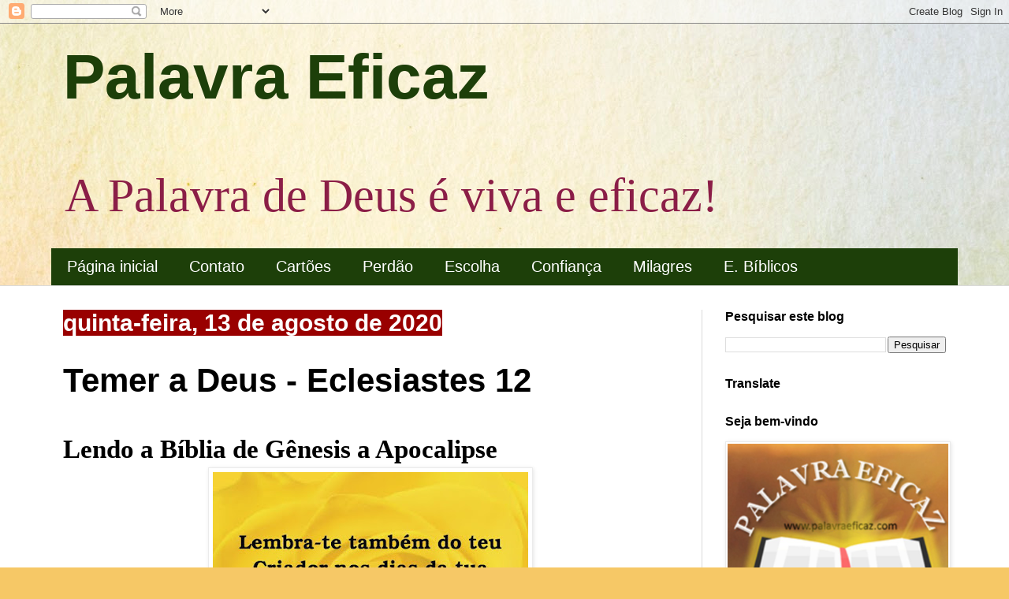

--- FILE ---
content_type: text/html; charset=UTF-8
request_url: https://www.palavraeficaz.com/2020/08/temer-deus-eclesiastes-12.html
body_size: 14958
content:
<!DOCTYPE html>
<html class='v2' dir='ltr' lang='pt-BR'>
<head>
<link href='https://www.blogger.com/static/v1/widgets/335934321-css_bundle_v2.css' rel='stylesheet' type='text/css'/>
<meta content='width=1100' name='viewport'/>
<meta content='text/html; charset=UTF-8' http-equiv='Content-Type'/>
<meta content='blogger' name='generator'/>
<link href='https://www.palavraeficaz.com/favicon.ico' rel='icon' type='image/x-icon'/>
<link href='https://www.palavraeficaz.com/2020/08/temer-deus-eclesiastes-12.html' rel='canonical'/>
<link rel="alternate" type="application/atom+xml" title=" Palavra Eficaz  - Atom" href="https://www.palavraeficaz.com/feeds/posts/default" />
<link rel="alternate" type="application/rss+xml" title=" Palavra Eficaz  - RSS" href="https://www.palavraeficaz.com/feeds/posts/default?alt=rss" />
<link rel="service.post" type="application/atom+xml" title=" Palavra Eficaz  - Atom" href="https://www.blogger.com/feeds/4891767003753930520/posts/default" />

<link rel="alternate" type="application/atom+xml" title=" Palavra Eficaz  - Atom" href="https://www.palavraeficaz.com/feeds/1737002751648603891/comments/default" />
<!--Can't find substitution for tag [blog.ieCssRetrofitLinks]-->
<link href='https://blogger.googleusercontent.com/img/b/R29vZ2xl/AVvXsEhK6-z5CF2t_Qdc1sJqKlEw1xn_KVxS49WqWShNEDhCRNDw7jt9yYHFtcpzY4_y1nIwaqTzSETODQtC0BwspSP2Giw_CEtFQx3NbaekeHWUb1oU_JdwdVL8m5_N4BeRss7qvE9nXGQDgWdC/s400/IMG_20200808_122509_081.jpg' rel='image_src'/>
<meta content='https://www.palavraeficaz.com/2020/08/temer-deus-eclesiastes-12.html' property='og:url'/>
<meta content='Temer a Deus - Eclesiastes 12' property='og:title'/>
<meta content='A Palavra de Deus é viva e eficaz! Aqui você encontra mensagens edificantes, meditações diárias da Palavra de Deus. Compartilhe!' property='og:description'/>
<meta content='https://blogger.googleusercontent.com/img/b/R29vZ2xl/AVvXsEhK6-z5CF2t_Qdc1sJqKlEw1xn_KVxS49WqWShNEDhCRNDw7jt9yYHFtcpzY4_y1nIwaqTzSETODQtC0BwspSP2Giw_CEtFQx3NbaekeHWUb1oU_JdwdVL8m5_N4BeRss7qvE9nXGQDgWdC/w1200-h630-p-k-no-nu/IMG_20200808_122509_081.jpg' property='og:image'/>
<title> Palavra Eficaz : Temer a Deus - Eclesiastes 12</title>
<style id='page-skin-1' type='text/css'><!--
/*
-----------------------------------------------
Blogger Template Style
Name:     Simple
Designer: Blogger
URL:      www.blogger.com
----------------------------------------------- */
/* Content
----------------------------------------------- */
body {
font: normal normal 30px Georgia, Utopia, 'Palatino Linotype', Palatino, serif;
color: #000000;
background: #F6C866 url(//themes.googleusercontent.com/image?id=0BwVBOzw_-hbMZTMyNTdkZjMtZTI3NS00ZWVjLTk1MTQtMzQ4NmEyMmRlYTE3) no-repeat fixed top center /* Credit: nicodemos (http://www.istockphoto.com/portfolio/nicodemos?platform=blogger) */;
padding: 0 0 0 0;
background-attachment: scroll;
}
html body .content-outer {
min-width: 0;
max-width: 100%;
width: 100%;
}
h2 {
font-size: 22px;
}
a:link {
text-decoration:none;
color: #1e440a;
}
a:visited {
text-decoration:none;
color: #759b74;
}
a:hover {
text-decoration:underline;
color: #38761d;
}
.body-fauxcolumn-outer .fauxcolumn-inner {
background: transparent none repeat scroll top left;
_background-image: none;
}
.body-fauxcolumn-outer .cap-top {
position: absolute;
z-index: 1;
height: 400px;
width: 100%;
}
.body-fauxcolumn-outer .cap-top .cap-left {
width: 100%;
background: transparent none repeat-x scroll top left;
_background-image: none;
}
.content-outer {
-moz-box-shadow: 0 0 0 rgba(0, 0, 0, .15);
-webkit-box-shadow: 0 0 0 rgba(0, 0, 0, .15);
-goog-ms-box-shadow: 0 0 0 #333333;
box-shadow: 0 0 0 rgba(0, 0, 0, .15);
margin-bottom: 1px;
}
.content-inner {
padding: 0 0;
}
.main-outer, .footer-outer {
background-color: #ffffff;
}
/* Header
----------------------------------------------- */
.header-outer {
background: rgba(0, 0, 0, 0) none repeat-x scroll 0 -400px;
_background-image: none;
}
.Header h1 {
font: normal bold 80px Impact, sans-serif;
color: #1d3f09;
text-shadow: 0 0 0 rgba(0, 0, 0, .2);
}
.Header h1 a {
color: #1d3f09;
}
.Header .description {
font-size: 200%;
color: #8b1e47;
}
.header-inner .Header .titlewrapper {
padding: 22px 30px;
}
.header-inner .Header .descriptionwrapper {
padding: 0 30px;
}
/* Tabs
----------------------------------------------- */
.tabs-inner .section:first-child {
border-top: 0 solid #dadada;
}
.tabs-inner .section:first-child ul {
margin-top: -0;
border-top: 0 solid #dadada;
border-left: 0 solid #dadada;
border-right: 0 solid #dadada;
}
.tabs-inner .widget ul {
background: #1d3f09 none repeat-x scroll 0 -800px;
_background-image: none;
border-bottom: 0 solid #dadada;
margin-top: 0;
margin-left: -0;
margin-right: -0;
}
.tabs-inner .widget li a {
display: inline-block;
padding: .6em 1em;
font: normal normal 20px Arial, Tahoma, Helvetica, FreeSans, sans-serif;
color: #ffffff;
border-left: 0 solid #ffffff;
border-right: 0 solid #dadada;
}
.tabs-inner .widget li:first-child a {
border-left: none;
}
.tabs-inner .widget li.selected a, .tabs-inner .widget li a:hover {
color: #000000;
background-color: #e9f2e4;
text-decoration: none;
}
/* Columns
----------------------------------------------- */
.main-outer {
border-top: 1px solid #dadada;
}
.fauxcolumn-left-outer .fauxcolumn-inner {
border-right: 1px solid #dadada;
}
.fauxcolumn-right-outer .fauxcolumn-inner {
border-left: 1px solid #dadada;
}
/* Headings
----------------------------------------------- */
div.widget > h2,
div.widget h2.title {
margin: 0 0 1em 0;
font: normal bold 16px Arial, Tahoma, Helvetica, FreeSans, sans-serif;
color: #000000;
}
/* Widgets
----------------------------------------------- */
.widget .zippy {
color: #80be53;
text-shadow: 2px 2px 1px rgba(0, 0, 0, .1);
}
.widget .popular-posts ul {
list-style: none;
}
/* Posts
----------------------------------------------- */
h2.date-header {
font: normal bold 30px Arial, Tahoma, Helvetica, FreeSans, sans-serif;
}
.date-header span {
background-color: #990000;
color: #ffffff;
padding: inherit;
letter-spacing: inherit;
margin: inherit;
}
.main-inner {
padding-top: 30px;
padding-bottom: 30px;
}
.main-inner .column-center-inner {
padding: 0 15px;
}
.main-inner .column-center-inner .section {
margin: 0 15px;
}
.post {
margin: 0 0 25px 0;
}
h3.post-title, .comments h4 {
font: normal bold 42px Impact, sans-serif;
margin: .75em 0 0;
}
.post-body {
font-size: 110%;
line-height: 1.4;
position: relative;
}
.post-body img, .post-body .tr-caption-container, .Profile img, .Image img,
.BlogList .item-thumbnail img {
padding: 2px;
background: #ffffff;
border: 1px solid #ebebeb;
-moz-box-shadow: 1px 1px 5px rgba(0, 0, 0, .1);
-webkit-box-shadow: 1px 1px 5px rgba(0, 0, 0, .1);
box-shadow: 1px 1px 5px rgba(0, 0, 0, .1);
}
.post-body img, .post-body .tr-caption-container {
padding: 5px;
}
.post-body .tr-caption-container {
color: #8b0034;
}
.post-body .tr-caption-container img {
padding: 0;
background: transparent;
border: none;
-moz-box-shadow: 0 0 0 rgba(0, 0, 0, .1);
-webkit-box-shadow: 0 0 0 rgba(0, 0, 0, .1);
box-shadow: 0 0 0 rgba(0, 0, 0, .1);
}
.post-header {
margin: 0 0 1.5em;
line-height: 1.6;
font-size: 90%;
}
.post-footer {
margin: 20px -2px 0;
padding: 5px 10px;
color: #585858;
background-color: #f6f6f6;
border-bottom: 1px solid #ebebeb;
line-height: 1.6;
font-size: 90%;
}
#comments .comment-author {
padding-top: 1.5em;
border-top: 1px solid #dadada;
background-position: 0 1.5em;
}
#comments .comment-author:first-child {
padding-top: 0;
border-top: none;
}
.avatar-image-container {
margin: .2em 0 0;
}
#comments .avatar-image-container img {
border: 1px solid #ebebeb;
}
/* Comments
----------------------------------------------- */
.comments .comments-content .icon.blog-author {
background-repeat: no-repeat;
background-image: url([data-uri]);
}
.comments .comments-content .loadmore a {
border-top: 1px solid #80be53;
border-bottom: 1px solid #80be53;
}
.comments .comment-thread.inline-thread {
background-color: #f6f6f6;
}
.comments .continue {
border-top: 2px solid #80be53;
}
/* Accents
---------------------------------------------- */
.section-columns td.columns-cell {
border-left: 1px solid #dadada;
}
.blog-pager {
background: transparent none no-repeat scroll top center;
}
.blog-pager-older-link, .home-link,
.blog-pager-newer-link {
background-color: #ffffff;
padding: 5px;
}
.footer-outer {
border-top: 0 dashed #bbbbbb;
}
/* Mobile
----------------------------------------------- */
body.mobile  {
background-size: auto;
}
.mobile .body-fauxcolumn-outer {
background: transparent none repeat scroll top left;
}
.mobile .body-fauxcolumn-outer .cap-top {
background-size: 100% auto;
}
.mobile .content-outer {
-webkit-box-shadow: 0 0 3px rgba(0, 0, 0, .15);
box-shadow: 0 0 3px rgba(0, 0, 0, .15);
}
.mobile .tabs-inner .widget ul {
margin-left: 0;
margin-right: 0;
}
.mobile .post {
margin: 0;
}
.mobile .main-inner .column-center-inner .section {
margin: 0;
}
.mobile .date-header span {
padding: 0.1em 10px;
margin: 0 -10px;
}
.mobile h3.post-title {
margin: 0;
}
.mobile .blog-pager {
background: transparent none no-repeat scroll top center;
}
.mobile .footer-outer {
border-top: none;
}
.mobile .main-inner, .mobile .footer-inner {
background-color: #ffffff;
}
.mobile-index-contents {
color: #000000;
}
.mobile-link-button {
background-color: #1e440a;
}
.mobile-link-button a:link, .mobile-link-button a:visited {
color: #ffffff;
}
.mobile .tabs-inner .section:first-child {
border-top: none;
}
.mobile .tabs-inner .PageList .widget-content {
background-color: #e9f2e4;
color: #000000;
border-top: 0 solid #dadada;
border-bottom: 0 solid #dadada;
}
.mobile .tabs-inner .PageList .widget-content .pagelist-arrow {
border-left: 1px solid #dadada;
}

--></style>
<style id='template-skin-1' type='text/css'><!--
body {
min-width: 1180px;
}
.content-outer, .content-fauxcolumn-outer, .region-inner {
min-width: 1180px;
max-width: 1180px;
_width: 1180px;
}
.main-inner .columns {
padding-left: 0;
padding-right: 340px;
}
.main-inner .fauxcolumn-center-outer {
left: 0;
right: 340px;
/* IE6 does not respect left and right together */
_width: expression(this.parentNode.offsetWidth -
parseInt("0") -
parseInt("340px") + 'px');
}
.main-inner .fauxcolumn-left-outer {
width: 0;
}
.main-inner .fauxcolumn-right-outer {
width: 340px;
}
.main-inner .column-left-outer {
width: 0;
right: 100%;
margin-left: -0;
}
.main-inner .column-right-outer {
width: 340px;
margin-right: -340px;
}
#layout {
min-width: 0;
}
#layout .content-outer {
min-width: 0;
width: 800px;
}
#layout .region-inner {
min-width: 0;
width: auto;
}
body#layout div.add_widget {
padding: 8px;
}
body#layout div.add_widget a {
margin-left: 32px;
}
--></style>
<style>
    body {background-image:url(\/\/themes.googleusercontent.com\/image?id=0BwVBOzw_-hbMZTMyNTdkZjMtZTI3NS00ZWVjLTk1MTQtMzQ4NmEyMmRlYTE3);}
    
@media (max-width: 200px) { body {background-image:url(\/\/themes.googleusercontent.com\/image?id=0BwVBOzw_-hbMZTMyNTdkZjMtZTI3NS00ZWVjLTk1MTQtMzQ4NmEyMmRlYTE3&options=w200);}}
@media (max-width: 400px) and (min-width: 201px) { body {background-image:url(\/\/themes.googleusercontent.com\/image?id=0BwVBOzw_-hbMZTMyNTdkZjMtZTI3NS00ZWVjLTk1MTQtMzQ4NmEyMmRlYTE3&options=w400);}}
@media (max-width: 800px) and (min-width: 401px) { body {background-image:url(\/\/themes.googleusercontent.com\/image?id=0BwVBOzw_-hbMZTMyNTdkZjMtZTI3NS00ZWVjLTk1MTQtMzQ4NmEyMmRlYTE3&options=w800);}}
@media (max-width: 1200px) and (min-width: 801px) { body {background-image:url(\/\/themes.googleusercontent.com\/image?id=0BwVBOzw_-hbMZTMyNTdkZjMtZTI3NS00ZWVjLTk1MTQtMzQ4NmEyMmRlYTE3&options=w1200);}}
/* Last tag covers anything over one higher than the previous max-size cap. */
@media (min-width: 1201px) { body {background-image:url(\/\/themes.googleusercontent.com\/image?id=0BwVBOzw_-hbMZTMyNTdkZjMtZTI3NS00ZWVjLTk1MTQtMzQ4NmEyMmRlYTE3&options=w1600);}}
  </style>
<link href='https://www.blogger.com/dyn-css/authorization.css?targetBlogID=4891767003753930520&amp;zx=5d28e8c6-2e7c-49cb-a735-4c71ce2ffa39' media='none' onload='if(media!=&#39;all&#39;)media=&#39;all&#39;' rel='stylesheet'/><noscript><link href='https://www.blogger.com/dyn-css/authorization.css?targetBlogID=4891767003753930520&amp;zx=5d28e8c6-2e7c-49cb-a735-4c71ce2ffa39' rel='stylesheet'/></noscript>
<meta name='google-adsense-platform-account' content='ca-host-pub-1556223355139109'/>
<meta name='google-adsense-platform-domain' content='blogspot.com'/>

<!-- data-ad-client=ca-pub-4812475262572955 -->

</head>
<body class='loading variant-wide'>
<div class='navbar section' id='navbar' name='Navbar'><div class='widget Navbar' data-version='1' id='Navbar1'><script type="text/javascript">
    function setAttributeOnload(object, attribute, val) {
      if(window.addEventListener) {
        window.addEventListener('load',
          function(){ object[attribute] = val; }, false);
      } else {
        window.attachEvent('onload', function(){ object[attribute] = val; });
      }
    }
  </script>
<div id="navbar-iframe-container"></div>
<script type="text/javascript" src="https://apis.google.com/js/platform.js"></script>
<script type="text/javascript">
      gapi.load("gapi.iframes:gapi.iframes.style.bubble", function() {
        if (gapi.iframes && gapi.iframes.getContext) {
          gapi.iframes.getContext().openChild({
              url: 'https://www.blogger.com/navbar/4891767003753930520?po\x3d1737002751648603891\x26origin\x3dhttps://www.palavraeficaz.com',
              where: document.getElementById("navbar-iframe-container"),
              id: "navbar-iframe"
          });
        }
      });
    </script><script type="text/javascript">
(function() {
var script = document.createElement('script');
script.type = 'text/javascript';
script.src = '//pagead2.googlesyndication.com/pagead/js/google_top_exp.js';
var head = document.getElementsByTagName('head')[0];
if (head) {
head.appendChild(script);
}})();
</script>
</div></div>
<div class='body-fauxcolumns'>
<div class='fauxcolumn-outer body-fauxcolumn-outer'>
<div class='cap-top'>
<div class='cap-left'></div>
<div class='cap-right'></div>
</div>
<div class='fauxborder-left'>
<div class='fauxborder-right'></div>
<div class='fauxcolumn-inner'>
</div>
</div>
<div class='cap-bottom'>
<div class='cap-left'></div>
<div class='cap-right'></div>
</div>
</div>
</div>
<div class='content'>
<div class='content-fauxcolumns'>
<div class='fauxcolumn-outer content-fauxcolumn-outer'>
<div class='cap-top'>
<div class='cap-left'></div>
<div class='cap-right'></div>
</div>
<div class='fauxborder-left'>
<div class='fauxborder-right'></div>
<div class='fauxcolumn-inner'>
</div>
</div>
<div class='cap-bottom'>
<div class='cap-left'></div>
<div class='cap-right'></div>
</div>
</div>
</div>
<div class='content-outer'>
<div class='content-cap-top cap-top'>
<div class='cap-left'></div>
<div class='cap-right'></div>
</div>
<div class='fauxborder-left content-fauxborder-left'>
<div class='fauxborder-right content-fauxborder-right'></div>
<div class='content-inner'>
<header>
<div class='header-outer'>
<div class='header-cap-top cap-top'>
<div class='cap-left'></div>
<div class='cap-right'></div>
</div>
<div class='fauxborder-left header-fauxborder-left'>
<div class='fauxborder-right header-fauxborder-right'></div>
<div class='region-inner header-inner'>
<div class='header section' id='header' name='Cabeçalho'><div class='widget Header' data-version='1' id='Header1'>
<div id='header-inner'>
<div class='titlewrapper'>
<h1 class='title'>
<a href='https://www.palavraeficaz.com/'>
 Palavra Eficaz 
</a>
</h1>
</div>
<div class='descriptionwrapper'>
<p class='description'><span>A Palavra de Deus é viva e eficaz! </span></p>
</div>
</div>
</div></div>
</div>
</div>
<div class='header-cap-bottom cap-bottom'>
<div class='cap-left'></div>
<div class='cap-right'></div>
</div>
</div>
</header>
<div class='tabs-outer'>
<div class='tabs-cap-top cap-top'>
<div class='cap-left'></div>
<div class='cap-right'></div>
</div>
<div class='fauxborder-left tabs-fauxborder-left'>
<div class='fauxborder-right tabs-fauxborder-right'></div>
<div class='region-inner tabs-inner'>
<div class='tabs section' id='crosscol' name='Entre colunas'><div class='widget PageList' data-version='1' id='PageList2'>
<h2>Páginas</h2>
<div class='widget-content'>
<ul>
<li>
<a href='https://www.palavraeficaz.com/'>Página inicial</a>
</li>
<li>
<a href='https://www.palavraeficaz.com/p/contato.html'>Contato</a>
</li>
<li>
<a href='https://www.palavraeficaz.com/p/cartoes.html'>Cartões</a>
</li>
<li>
<a href='https://www.palavraeficaz.com/p/perdao.html'>Perdão</a>
</li>
<li>
<a href='https://www.palavraeficaz.com/p/melhor-escolha.html'>Escolha</a>
</li>
<li>
<a href='https://www.palavraeficaz.com/p/confiar-em-deus.html'>Confiança</a>
</li>
<li>
<a href='https://www.palavraeficaz.com/p/jesus-e-resposta-para-o-milagreque-voce.html'>Milagres</a>
</li>
<li>
<a href='https://www.palavraeficaz.com/p/estudos-biblicos.html'>E. Bíblicos</a>
</li>
</ul>
<div class='clear'></div>
</div>
</div></div>
<div class='tabs no-items section' id='crosscol-overflow' name='Cross-Column 2'></div>
</div>
</div>
<div class='tabs-cap-bottom cap-bottom'>
<div class='cap-left'></div>
<div class='cap-right'></div>
</div>
</div>
<div class='main-outer'>
<div class='main-cap-top cap-top'>
<div class='cap-left'></div>
<div class='cap-right'></div>
</div>
<div class='fauxborder-left main-fauxborder-left'>
<div class='fauxborder-right main-fauxborder-right'></div>
<div class='region-inner main-inner'>
<div class='columns fauxcolumns'>
<div class='fauxcolumn-outer fauxcolumn-center-outer'>
<div class='cap-top'>
<div class='cap-left'></div>
<div class='cap-right'></div>
</div>
<div class='fauxborder-left'>
<div class='fauxborder-right'></div>
<div class='fauxcolumn-inner'>
</div>
</div>
<div class='cap-bottom'>
<div class='cap-left'></div>
<div class='cap-right'></div>
</div>
</div>
<div class='fauxcolumn-outer fauxcolumn-left-outer'>
<div class='cap-top'>
<div class='cap-left'></div>
<div class='cap-right'></div>
</div>
<div class='fauxborder-left'>
<div class='fauxborder-right'></div>
<div class='fauxcolumn-inner'>
</div>
</div>
<div class='cap-bottom'>
<div class='cap-left'></div>
<div class='cap-right'></div>
</div>
</div>
<div class='fauxcolumn-outer fauxcolumn-right-outer'>
<div class='cap-top'>
<div class='cap-left'></div>
<div class='cap-right'></div>
</div>
<div class='fauxborder-left'>
<div class='fauxborder-right'></div>
<div class='fauxcolumn-inner'>
</div>
</div>
<div class='cap-bottom'>
<div class='cap-left'></div>
<div class='cap-right'></div>
</div>
</div>
<!-- corrects IE6 width calculation -->
<div class='columns-inner'>
<div class='column-center-outer'>
<div class='column-center-inner'>
<div class='main section' id='main' name='Principal'><div class='widget Blog' data-version='1' id='Blog1'>
<div class='blog-posts hfeed'>

          <div class="date-outer">
        
<h2 class='date-header'><span>quinta-feira, 13 de agosto de 2020</span></h2>

          <div class="date-posts">
        
<div class='post-outer'>
<div class='post hentry uncustomized-post-template' itemprop='blogPost' itemscope='itemscope' itemtype='http://schema.org/BlogPosting'>
<meta content='https://blogger.googleusercontent.com/img/b/R29vZ2xl/AVvXsEhK6-z5CF2t_Qdc1sJqKlEw1xn_KVxS49WqWShNEDhCRNDw7jt9yYHFtcpzY4_y1nIwaqTzSETODQtC0BwspSP2Giw_CEtFQx3NbaekeHWUb1oU_JdwdVL8m5_N4BeRss7qvE9nXGQDgWdC/s400/IMG_20200808_122509_081.jpg' itemprop='image_url'/>
<meta content='4891767003753930520' itemprop='blogId'/>
<meta content='1737002751648603891' itemprop='postId'/>
<a name='1737002751648603891'></a>
<h3 class='post-title entry-title' itemprop='name'>
Temer a Deus - Eclesiastes 12
</h3>
<div class='post-header'>
<div class='post-header-line-1'></div>
</div>
<div class='post-body entry-content' id='post-body-1737002751648603891' itemprop='description articleBody'>
<div dir="ltr" style="text-align: left;" trbidi="on">
<b>Lendo a Bíblia de Gênesis a Apocalipse&nbsp;</b><br />
<div class="separator" style="clear: both; text-align: center;">
<b><a href="https://blogger.googleusercontent.com/img/b/R29vZ2xl/AVvXsEhK6-z5CF2t_Qdc1sJqKlEw1xn_KVxS49WqWShNEDhCRNDw7jt9yYHFtcpzY4_y1nIwaqTzSETODQtC0BwspSP2Giw_CEtFQx3NbaekeHWUb1oU_JdwdVL8m5_N4BeRss7qvE9nXGQDgWdC/s1600/IMG_20200808_122509_081.jpg" imageanchor="1" style="margin-left: 1em; margin-right: 1em;"><img border="0" data-original-height="640" data-original-width="640" height="400" src="https://blogger.googleusercontent.com/img/b/R29vZ2xl/AVvXsEhK6-z5CF2t_Qdc1sJqKlEw1xn_KVxS49WqWShNEDhCRNDw7jt9yYHFtcpzY4_y1nIwaqTzSETODQtC0BwspSP2Giw_CEtFQx3NbaekeHWUb1oU_JdwdVL8m5_N4BeRss7qvE9nXGQDgWdC/s400/IMG_20200808_122509_081.jpg" width="400" /></a></b></div>
<br />
<b>Leitura Bíblica &#8211; Eclesiastes 12</b><br />
<b>Comentário: Pr. Heber Toth Armí</b><br />
<br />
O livro não poderia encerrar com uma conclusão melhor. Você precisa ler!<br />
<br />
&#8220;Eclesiastes pede uma resposta pessoal a Deus em conexão com estes dois eventos: &#8216;Lembra-te de teu Criador&#8217; (12:1), &#8216;Teme a Deus e guarda os Seus mandamentos&#8217; (12:13). E, para que estes dois convites sejam seriamente considerados, insere entre eles um parêntese sobre a autoridade e a inspiração de suas obras (12:9-12)&#8221;.<br />
<br />
Jacques Doukhan ainda destaca que o texto de 12:2-6 &#8220;não é sobre a velhice, como geralmente se interpreta, mas sobre o tempo do fim [&#8230;]. A expressão [&#8216;os dias maus&#8217;] é única em toda a Bíblia [&#8230;]. A forma em que se apresentam os eventos é típica de uma linguagem escatológica: &#8216;Quando&#8217; (12:3), literalmente, &#8216;no dia em que&#8217;. Esta é a forma em que se apresenta o dia grande dia da vinda de Deus nas profecias bíblicas [Joel 3:14-18; Zacarias 3:10]&#8221;.<br />
<br />
Observe mais estes detalhes:<br />
<br />
O sol escurece (12:2; Joel 2:10-11, 31; Marcos 13:24, 26).<br />
<br />
O florescer da amendoeira (12:5) equivale ao tempo de Deus agir (Jeremias 1:12).<br />
<br />
A mulher que parou de trabalhar no moinho (12:3) sugere catástrofe repentina, seguido por silêncio pelo fechamento das portas &#8211; fim das atividades sociais e econômicas (12:4; Mateus 24:41).<br />
<br />
Há atmosfera de desolação e mortes absolutas (12:4-5; Jeremias 4:23-28);<br />
<br />
A humanidade vai para a tumba. É o fim do mundo (12:6-7).<br />
<br />
Temer a Deus é uma filosofia de vida (12:13-14; Salmo 33:18; Jó 28:24-28; Deuteronômio 10:12-14; Eclesiastes 3:14; 5:7; 7:18; 8:12). &#8220;O temor de Deus é a essência da religião bíblica. Não é um sentimento etéreo ou uma doutrina abstrata; é uma relação dinâmica. Para Eclesiastes, o temor de Deus é a implicação direta do Juízo&#8230; (12:14)&#8221;, comenta Doukhan.<br />
<br />
Compare tudo isso com Apocalipse 14:6-12. Ali é citado o juízo vinculado ao temor a Deus e à guarda dos mandamentos. A mensagem de Eclesiastes deve ser tão estudada e pregada quanto à de Apocalipse.<br />
<br />
O Pregador, diz o Dr. Ruben Aguilar, &#8220;deseja, com muita paixão, que seus ouvintes reconheçam que tudo na vida, sem fé, sem lei e sem a presença do juízo, é uma vã ilusão: &#8216;Vaidade de vaidade, diz o Pregador, tudo é vaidade&#8217; (Eclesiastes 12:8)&#8221;.<br />
<br />
Qual filosofia de vida vais aderir? A de Deus ou a tua própria? Reflita! &#8211; Heber Toth Armí.<br />
<br />
#rpsp #ebiblico #palavraeficaz</div>
<div style='clear: both;'></div>
</div>
<div class='post-footer'>
<div class='post-footer-line post-footer-line-1'>
<span class='post-author vcard'>
</span>
<span class='post-timestamp'>
às
<meta content='https://www.palavraeficaz.com/2020/08/temer-deus-eclesiastes-12.html' itemprop='url'/>
<a class='timestamp-link' href='https://www.palavraeficaz.com/2020/08/temer-deus-eclesiastes-12.html' rel='bookmark' title='permanent link'><abbr class='published' itemprop='datePublished' title='2020-08-13T00:00:00-03:00'>agosto 13, 2020</abbr></a>
</span>
<span class='post-comment-link'>
</span>
<span class='post-icons'>
<span class='item-action'>
<a href='https://www.blogger.com/email-post/4891767003753930520/1737002751648603891' title='Enviar esta postagem'>
<img alt='' class='icon-action' height='13' src='https://resources.blogblog.com/img/icon18_email.gif' width='18'/>
</a>
</span>
<span class='item-control blog-admin pid-1316246980'>
<a href='https://www.blogger.com/post-edit.g?blogID=4891767003753930520&postID=1737002751648603891&from=pencil' title='Editar post'>
<img alt='' class='icon-action' height='18' src='https://resources.blogblog.com/img/icon18_edit_allbkg.gif' width='18'/>
</a>
</span>
</span>
<div class='post-share-buttons goog-inline-block'>
<a class='goog-inline-block share-button sb-email' href='https://www.blogger.com/share-post.g?blogID=4891767003753930520&postID=1737002751648603891&target=email' target='_blank' title='Enviar por e-mail'><span class='share-button-link-text'>Enviar por e-mail</span></a><a class='goog-inline-block share-button sb-blog' href='https://www.blogger.com/share-post.g?blogID=4891767003753930520&postID=1737002751648603891&target=blog' onclick='window.open(this.href, "_blank", "height=270,width=475"); return false;' target='_blank' title='Postar no blog!'><span class='share-button-link-text'>Postar no blog!</span></a><a class='goog-inline-block share-button sb-twitter' href='https://www.blogger.com/share-post.g?blogID=4891767003753930520&postID=1737002751648603891&target=twitter' target='_blank' title='Compartilhar no X'><span class='share-button-link-text'>Compartilhar no X</span></a><a class='goog-inline-block share-button sb-facebook' href='https://www.blogger.com/share-post.g?blogID=4891767003753930520&postID=1737002751648603891&target=facebook' onclick='window.open(this.href, "_blank", "height=430,width=640"); return false;' target='_blank' title='Compartilhar no Facebook'><span class='share-button-link-text'>Compartilhar no Facebook</span></a><a class='goog-inline-block share-button sb-pinterest' href='https://www.blogger.com/share-post.g?blogID=4891767003753930520&postID=1737002751648603891&target=pinterest' target='_blank' title='Compartilhar com o Pinterest'><span class='share-button-link-text'>Compartilhar com o Pinterest</span></a>
</div>
</div>
<div class='post-footer-line post-footer-line-2'>
<span class='post-labels'>
Marcadores:
<a href='https://www.palavraeficaz.com/search/label/Eclesiastes%2012' rel='tag'>Eclesiastes 12</a>,
<a href='https://www.palavraeficaz.com/search/label/religi%C3%A3o%20biblica' rel='tag'>religião biblica</a>,
<a href='https://www.palavraeficaz.com/search/label/temor%20de%20Deus' rel='tag'>temor de Deus</a>
</span>
</div>
<div class='post-footer-line post-footer-line-3'>
<span class='post-location'>
</span>
</div>
</div>
</div>
<div class='comments' id='comments'>
<a name='comments'></a>
<h4>Nenhum comentário:</h4>
<div id='Blog1_comments-block-wrapper'>
<dl class='avatar-comment-indent' id='comments-block'>
</dl>
</div>
<p class='comment-footer'>
<a href='https://www.blogger.com/comment/fullpage/post/4891767003753930520/1737002751648603891' onclick='javascript:window.open(this.href, "bloggerPopup", "toolbar=0,location=0,statusbar=1,menubar=0,scrollbars=yes,width=640,height=500"); return false;'>Postar um comentário</a>
</p>
</div>
</div>

        </div></div>
      
</div>
<div class='blog-pager' id='blog-pager'>
<span id='blog-pager-newer-link'>
<a class='blog-pager-newer-link' href='https://www.palavraeficaz.com/2020/08/nova-chance.html' id='Blog1_blog-pager-newer-link' title='Postagem mais recente'>Postagem mais recente</a>
</span>
<span id='blog-pager-older-link'>
<a class='blog-pager-older-link' href='https://www.palavraeficaz.com/2020/08/o-maior-milagre.html' id='Blog1_blog-pager-older-link' title='Postagem mais antiga'>Postagem mais antiga</a>
</span>
<a class='home-link' href='https://www.palavraeficaz.com/'>Página inicial</a>
</div>
<div class='clear'></div>
<div class='post-feeds'>
<div class='feed-links'>
Assinar:
<a class='feed-link' href='https://www.palavraeficaz.com/feeds/1737002751648603891/comments/default' target='_blank' type='application/atom+xml'>Postar comentários (Atom)</a>
</div>
</div>
</div><div class='widget FeaturedPost' data-version='1' id='FeaturedPost1'>
<div class='post-summary'>
<h3><a href='https://www.palavraeficaz.com/2026/01/2-samuel-12-comentario.html'>2 Samuel 12 Comentário</a></h3>
<p>
&#160; Lendo a Bíblia de Gênesis a Apocalipse Leitura Bíblica - 2 Samuel 12 Comentário  Pr Heber Toth Armí II SAMUEL 12 &#8211; Nem sempre reconhecemos...
</p>
<img class='image' src='https://blogger.googleusercontent.com/img/b/R29vZ2xl/AVvXsEj1_Vijyajhgo2BuRjsnUMsh9_JDv6UMJ44_Qa58rJgBKj6XS1lncqxpWYRcr1dFncdvT3QBttkItkWlnJRvyAUQU5nDiQTfPHkDgBKtvNfts8_95HNjP7nStdNHwMbmAug_CKjIeYhHt5imesxodMmVD3bx_P9slx3uV11jmdUOY23apfKr7Dp3iPox6vL/s320/258234.jpg'/>
</div>
<style type='text/css'>
    .image {
      width: 100%;
    }
  </style>
<div class='clear'></div>
</div><div class='widget PopularPosts' data-version='1' id='PopularPosts1'>
<div class='widget-content popular-posts'>
<ul>
<li>
<div class='item-thumbnail-only'>
<div class='item-thumbnail'>
<a href='https://www.palavraeficaz.com/2025/11/os-reis-derrotados.html' target='_blank'>
<img alt='' border='0' src='https://blogger.googleusercontent.com/img/b/R29vZ2xl/AVvXsEjw4pvRSwWJHMsZrx4ZCki2qMu7UMpWBtMmQGps4vQAfeVToQ5m7_3QCwubWCoHm-7uovZ0nZHuEbjr7s602x3JGkCg5AIqHF39pNQoF6kIuYzYL1hV-xFdHNnTaEMMiT4zcNZt6xqpthvVsUL_dfPLygktb4fQn4zjluND7uCAHuPVJUKsVP_JGKer-uV8/w72-h72-p-k-no-nu/109231.jpg'/>
</a>
</div>
<div class='item-title'><a href='https://www.palavraeficaz.com/2025/11/os-reis-derrotados.html'>Os reis derrotados</a></div>
</div>
<div style='clear: both;'></div>
</li>
<li>
<div class='item-thumbnail-only'>
<div class='item-thumbnail'>
<a href='https://www.palavraeficaz.com/2013/10/md-salmos-564.html' target='_blank'>
<img alt='' border='0' src='https://blogger.googleusercontent.com/img/b/R29vZ2xl/AVvXsEhHy2gWjhZMgFdOqQpO0Xy_ykO_in9vK9nQO7AZw7cAtA1BRmBmBGGjpTpeTuTJegcIOJMldWESekmsM4er81NmB14iTG6aqUqi3pF8R7fgoVe_wXYVzboNT7e_G9vrkT-a8ySdFsZ7_4Fk/w72-h72-p-k-no-nu/images+(7).jpg'/>
</a>
</div>
<div class='item-title'><a href='https://www.palavraeficaz.com/2013/10/md-salmos-564.html'>Nada Temerei- Salmos 56:4</a></div>
</div>
<div style='clear: both;'></div>
</li>
<li>
<div class='item-thumbnail-only'>
<div class='item-thumbnail'>
<a href='https://www.palavraeficaz.com/2026/01/2samuel-4-comentario.html' target='_blank'>
<img alt='' border='0' src='https://blogger.googleusercontent.com/img/b/R29vZ2xl/AVvXsEjiPL3b6qmsiXDbLublw9qBEfBgZ3YjY5ngF5wMrPPw8X6RjD9f9cQCxhhNwTkRUCrkJLftIn5LhXyLt7GcvUq-2pr2e88d8A4nQlCuheBm41lIeNFSDahBJms64z92L4IQ3t9sG11OAfPNsSdgOkjG3FG4Awl_pmOkGZMdjg5gbowLiEiVlW2lEgSkvZla/w72-h72-p-k-no-nu/245656.jpg'/>
</a>
</div>
<div class='item-title'><a href='https://www.palavraeficaz.com/2026/01/2samuel-4-comentario.html'>2Samuel 4 Comentário</a></div>
</div>
<div style='clear: both;'></div>
</li>
</ul>
<div class='clear'></div>
</div>
</div></div>
</div>
</div>
<div class='column-left-outer'>
<div class='column-left-inner'>
<aside>
</aside>
</div>
</div>
<div class='column-right-outer'>
<div class='column-right-inner'>
<aside>
<div class='sidebar section' id='sidebar-right-1'><div class='widget BlogSearch' data-version='1' id='BlogSearch1'>
<h2 class='title'>Pesquisar este blog</h2>
<div class='widget-content'>
<div id='BlogSearch1_form'>
<form action='https://www.palavraeficaz.com/search' class='gsc-search-box' target='_top'>
<table cellpadding='0' cellspacing='0' class='gsc-search-box'>
<tbody>
<tr>
<td class='gsc-input'>
<input autocomplete='off' class='gsc-input' name='q' size='10' title='search' type='text' value=''/>
</td>
<td class='gsc-search-button'>
<input class='gsc-search-button' title='search' type='submit' value='Pesquisar'/>
</td>
</tr>
</tbody>
</table>
</form>
</div>
</div>
<div class='clear'></div>
</div><div class='widget Translate' data-version='1' id='Translate1'>
<h2 class='title'>Translate</h2>
<div id='google_translate_element'></div>
<script>
    function googleTranslateElementInit() {
      new google.translate.TranslateElement({
        pageLanguage: 'pt',
        autoDisplay: 'true',
        layout: google.translate.TranslateElement.InlineLayout.VERTICAL
      }, 'google_translate_element');
    }
  </script>
<script src='//translate.google.com/translate_a/element.js?cb=googleTranslateElementInit'></script>
<div class='clear'></div>
</div><div class='widget Image' data-version='1' id='Image4'>
<h2>Seja bem-vindo</h2>
<div class='widget-content'>
<img alt='Seja bem-vindo' height='280' id='Image4_img' src='https://blogger.googleusercontent.com/img/b/R29vZ2xl/AVvXsEhFMtSq7nweADNBsmLlZ3e4Giyy4oZYhw1PQ5WhTfwmrYqIHxUIxgA-f7uStcmDRl_4oWYMsHcvDrqMwVu0QQZSyuxVIY0znB0NlKBD_AednBF8ncrd5F4U6XqjDTJN29DnKxd3TBTrs2Vy/s1600/IMG_20200516_094254_994.jpg' width='280'/>
<br/>
<span class='caption'>A Palavra de Deus é viva e eficaz! Coloque-a em prática na sua vida e terá muitas surpresas.</span>
</div>
<div class='clear'></div>
</div><div class='widget Profile' data-version='1' id='Profile1'>
<h2>Quem sou eu</h2>
<div class='widget-content'>
<a href='https://www.blogger.com/profile/03616787146976875330'><img alt='Minha foto' class='profile-img' height='76' src='//blogger.googleusercontent.com/img/b/R29vZ2xl/AVvXsEiyBfKENpsHtLMpEvEQIFs4EbxR9sPwOtoc1JsHVAIwc-oKUI-gM3yr934TxZQMsGE0Qeovn46rnBbqY8hEgur2pMG0hBFx7TDLJL5trwGm6H0g3MHUYLd8RBN-dgQyLwQ/s220/images+%283%29.jpg' width='80'/></a>
<dl class='profile-datablock'>
<dt class='profile-data'>
<a class='profile-name-link g-profile' href='https://www.blogger.com/profile/03616787146976875330' rel='author' style='background-image: url(//www.blogger.com/img/logo-16.png);'>
Eliana Aderne
</a>
</dt>
</dl>
<a class='profile-link' href='https://www.blogger.com/profile/03616787146976875330' rel='author'>Ver meu perfil completo</a>
<div class='clear'></div>
</div>
</div><div class='widget BlogArchive' data-version='1' id='BlogArchive1'>
<h2>Arquivo do blog</h2>
<div class='widget-content'>
<div id='ArchiveList'>
<div id='BlogArchive1_ArchiveList'>
<ul class='flat'>
<li class='archivedate'>
<a href='https://www.palavraeficaz.com/2026/01/'>janeiro 2026</a> (60)
      </li>
<li class='archivedate'>
<a href='https://www.palavraeficaz.com/2025/12/'>dezembro 2025</a> (93)
      </li>
<li class='archivedate'>
<a href='https://www.palavraeficaz.com/2025/11/'>novembro 2025</a> (90)
      </li>
<li class='archivedate'>
<a href='https://www.palavraeficaz.com/2025/10/'>outubro 2025</a> (91)
      </li>
<li class='archivedate'>
<a href='https://www.palavraeficaz.com/2025/09/'>setembro 2025</a> (91)
      </li>
<li class='archivedate'>
<a href='https://www.palavraeficaz.com/2025/08/'>agosto 2025</a> (65)
      </li>
<li class='archivedate'>
<a href='https://www.palavraeficaz.com/2025/07/'>julho 2025</a> (62)
      </li>
<li class='archivedate'>
<a href='https://www.palavraeficaz.com/2025/06/'>junho 2025</a> (60)
      </li>
<li class='archivedate'>
<a href='https://www.palavraeficaz.com/2025/05/'>maio 2025</a> (62)
      </li>
<li class='archivedate'>
<a href='https://www.palavraeficaz.com/2025/04/'>abril 2025</a> (60)
      </li>
<li class='archivedate'>
<a href='https://www.palavraeficaz.com/2025/03/'>março 2025</a> (61)
      </li>
<li class='archivedate'>
<a href='https://www.palavraeficaz.com/2025/02/'>fevereiro 2025</a> (57)
      </li>
<li class='archivedate'>
<a href='https://www.palavraeficaz.com/2025/01/'>janeiro 2025</a> (63)
      </li>
<li class='archivedate'>
<a href='https://www.palavraeficaz.com/2024/12/'>dezembro 2024</a> (63)
      </li>
<li class='archivedate'>
<a href='https://www.palavraeficaz.com/2024/11/'>novembro 2024</a> (61)
      </li>
<li class='archivedate'>
<a href='https://www.palavraeficaz.com/2024/10/'>outubro 2024</a> (60)
      </li>
<li class='archivedate'>
<a href='https://www.palavraeficaz.com/2024/09/'>setembro 2024</a> (61)
      </li>
<li class='archivedate'>
<a href='https://www.palavraeficaz.com/2024/08/'>agosto 2024</a> (63)
      </li>
<li class='archivedate'>
<a href='https://www.palavraeficaz.com/2024/07/'>julho 2024</a> (62)
      </li>
<li class='archivedate'>
<a href='https://www.palavraeficaz.com/2024/06/'>junho 2024</a> (60)
      </li>
<li class='archivedate'>
<a href='https://www.palavraeficaz.com/2024/05/'>maio 2024</a> (62)
      </li>
<li class='archivedate'>
<a href='https://www.palavraeficaz.com/2024/04/'>abril 2024</a> (60)
      </li>
<li class='archivedate'>
<a href='https://www.palavraeficaz.com/2024/03/'>março 2024</a> (61)
      </li>
<li class='archivedate'>
<a href='https://www.palavraeficaz.com/2024/02/'>fevereiro 2024</a> (57)
      </li>
<li class='archivedate'>
<a href='https://www.palavraeficaz.com/2024/01/'>janeiro 2024</a> (63)
      </li>
<li class='archivedate'>
<a href='https://www.palavraeficaz.com/2023/12/'>dezembro 2023</a> (62)
      </li>
<li class='archivedate'>
<a href='https://www.palavraeficaz.com/2023/11/'>novembro 2023</a> (61)
      </li>
<li class='archivedate'>
<a href='https://www.palavraeficaz.com/2023/10/'>outubro 2023</a> (62)
      </li>
<li class='archivedate'>
<a href='https://www.palavraeficaz.com/2023/09/'>setembro 2023</a> (62)
      </li>
<li class='archivedate'>
<a href='https://www.palavraeficaz.com/2023/08/'>agosto 2023</a> (62)
      </li>
<li class='archivedate'>
<a href='https://www.palavraeficaz.com/2023/07/'>julho 2023</a> (62)
      </li>
<li class='archivedate'>
<a href='https://www.palavraeficaz.com/2023/06/'>junho 2023</a> (61)
      </li>
<li class='archivedate'>
<a href='https://www.palavraeficaz.com/2023/05/'>maio 2023</a> (61)
      </li>
<li class='archivedate'>
<a href='https://www.palavraeficaz.com/2023/04/'>abril 2023</a> (60)
      </li>
<li class='archivedate'>
<a href='https://www.palavraeficaz.com/2023/03/'>março 2023</a> (62)
      </li>
<li class='archivedate'>
<a href='https://www.palavraeficaz.com/2023/02/'>fevereiro 2023</a> (57)
      </li>
<li class='archivedate'>
<a href='https://www.palavraeficaz.com/2023/01/'>janeiro 2023</a> (62)
      </li>
<li class='archivedate'>
<a href='https://www.palavraeficaz.com/2022/12/'>dezembro 2022</a> (62)
      </li>
<li class='archivedate'>
<a href='https://www.palavraeficaz.com/2022/11/'>novembro 2022</a> (60)
      </li>
<li class='archivedate'>
<a href='https://www.palavraeficaz.com/2022/10/'>outubro 2022</a> (63)
      </li>
<li class='archivedate'>
<a href='https://www.palavraeficaz.com/2022/09/'>setembro 2022</a> (64)
      </li>
<li class='archivedate'>
<a href='https://www.palavraeficaz.com/2022/08/'>agosto 2022</a> (63)
      </li>
<li class='archivedate'>
<a href='https://www.palavraeficaz.com/2022/07/'>julho 2022</a> (63)
      </li>
<li class='archivedate'>
<a href='https://www.palavraeficaz.com/2022/06/'>junho 2022</a> (59)
      </li>
<li class='archivedate'>
<a href='https://www.palavraeficaz.com/2022/05/'>maio 2022</a> (63)
      </li>
<li class='archivedate'>
<a href='https://www.palavraeficaz.com/2022/04/'>abril 2022</a> (60)
      </li>
<li class='archivedate'>
<a href='https://www.palavraeficaz.com/2022/03/'>março 2022</a> (63)
      </li>
<li class='archivedate'>
<a href='https://www.palavraeficaz.com/2022/02/'>fevereiro 2022</a> (71)
      </li>
<li class='archivedate'>
<a href='https://www.palavraeficaz.com/2022/01/'>janeiro 2022</a> (108)
      </li>
<li class='archivedate'>
<a href='https://www.palavraeficaz.com/2021/12/'>dezembro 2021</a> (61)
      </li>
<li class='archivedate'>
<a href='https://www.palavraeficaz.com/2021/11/'>novembro 2021</a> (60)
      </li>
<li class='archivedate'>
<a href='https://www.palavraeficaz.com/2021/10/'>outubro 2021</a> (64)
      </li>
<li class='archivedate'>
<a href='https://www.palavraeficaz.com/2021/09/'>setembro 2021</a> (60)
      </li>
<li class='archivedate'>
<a href='https://www.palavraeficaz.com/2021/08/'>agosto 2021</a> (62)
      </li>
<li class='archivedate'>
<a href='https://www.palavraeficaz.com/2021/07/'>julho 2021</a> (62)
      </li>
<li class='archivedate'>
<a href='https://www.palavraeficaz.com/2021/06/'>junho 2021</a> (60)
      </li>
<li class='archivedate'>
<a href='https://www.palavraeficaz.com/2021/05/'>maio 2021</a> (62)
      </li>
<li class='archivedate'>
<a href='https://www.palavraeficaz.com/2021/04/'>abril 2021</a> (60)
      </li>
<li class='archivedate'>
<a href='https://www.palavraeficaz.com/2021/03/'>março 2021</a> (59)
      </li>
<li class='archivedate'>
<a href='https://www.palavraeficaz.com/2021/02/'>fevereiro 2021</a> (57)
      </li>
<li class='archivedate'>
<a href='https://www.palavraeficaz.com/2021/01/'>janeiro 2021</a> (62)
      </li>
<li class='archivedate'>
<a href='https://www.palavraeficaz.com/2020/12/'>dezembro 2020</a> (62)
      </li>
<li class='archivedate'>
<a href='https://www.palavraeficaz.com/2020/11/'>novembro 2020</a> (60)
      </li>
<li class='archivedate'>
<a href='https://www.palavraeficaz.com/2020/10/'>outubro 2020</a> (61)
      </li>
<li class='archivedate'>
<a href='https://www.palavraeficaz.com/2020/09/'>setembro 2020</a> (60)
      </li>
<li class='archivedate'>
<a href='https://www.palavraeficaz.com/2020/08/'>agosto 2020</a> (62)
      </li>
<li class='archivedate'>
<a href='https://www.palavraeficaz.com/2020/07/'>julho 2020</a> (60)
      </li>
<li class='archivedate'>
<a href='https://www.palavraeficaz.com/2020/06/'>junho 2020</a> (58)
      </li>
<li class='archivedate'>
<a href='https://www.palavraeficaz.com/2020/05/'>maio 2020</a> (63)
      </li>
<li class='archivedate'>
<a href='https://www.palavraeficaz.com/2020/04/'>abril 2020</a> (59)
      </li>
<li class='archivedate'>
<a href='https://www.palavraeficaz.com/2020/03/'>março 2020</a> (62)
      </li>
<li class='archivedate'>
<a href='https://www.palavraeficaz.com/2020/02/'>fevereiro 2020</a> (58)
      </li>
<li class='archivedate'>
<a href='https://www.palavraeficaz.com/2020/01/'>janeiro 2020</a> (63)
      </li>
<li class='archivedate'>
<a href='https://www.palavraeficaz.com/2019/12/'>dezembro 2019</a> (63)
      </li>
<li class='archivedate'>
<a href='https://www.palavraeficaz.com/2019/11/'>novembro 2019</a> (60)
      </li>
<li class='archivedate'>
<a href='https://www.palavraeficaz.com/2019/10/'>outubro 2019</a> (64)
      </li>
<li class='archivedate'>
<a href='https://www.palavraeficaz.com/2019/09/'>setembro 2019</a> (60)
      </li>
<li class='archivedate'>
<a href='https://www.palavraeficaz.com/2019/08/'>agosto 2019</a> (62)
      </li>
<li class='archivedate'>
<a href='https://www.palavraeficaz.com/2019/07/'>julho 2019</a> (62)
      </li>
<li class='archivedate'>
<a href='https://www.palavraeficaz.com/2019/06/'>junho 2019</a> (60)
      </li>
<li class='archivedate'>
<a href='https://www.palavraeficaz.com/2019/05/'>maio 2019</a> (62)
      </li>
<li class='archivedate'>
<a href='https://www.palavraeficaz.com/2019/04/'>abril 2019</a> (63)
      </li>
<li class='archivedate'>
<a href='https://www.palavraeficaz.com/2019/03/'>março 2019</a> (62)
      </li>
<li class='archivedate'>
<a href='https://www.palavraeficaz.com/2019/02/'>fevereiro 2019</a> (56)
      </li>
<li class='archivedate'>
<a href='https://www.palavraeficaz.com/2019/01/'>janeiro 2019</a> (61)
      </li>
<li class='archivedate'>
<a href='https://www.palavraeficaz.com/2018/12/'>dezembro 2018</a> (62)
      </li>
<li class='archivedate'>
<a href='https://www.palavraeficaz.com/2018/11/'>novembro 2018</a> (65)
      </li>
<li class='archivedate'>
<a href='https://www.palavraeficaz.com/2018/10/'>outubro 2018</a> (83)
      </li>
<li class='archivedate'>
<a href='https://www.palavraeficaz.com/2018/09/'>setembro 2018</a> (60)
      </li>
<li class='archivedate'>
<a href='https://www.palavraeficaz.com/2018/08/'>agosto 2018</a> (62)
      </li>
<li class='archivedate'>
<a href='https://www.palavraeficaz.com/2018/07/'>julho 2018</a> (63)
      </li>
<li class='archivedate'>
<a href='https://www.palavraeficaz.com/2018/06/'>junho 2018</a> (60)
      </li>
<li class='archivedate'>
<a href='https://www.palavraeficaz.com/2018/05/'>maio 2018</a> (64)
      </li>
<li class='archivedate'>
<a href='https://www.palavraeficaz.com/2018/04/'>abril 2018</a> (61)
      </li>
<li class='archivedate'>
<a href='https://www.palavraeficaz.com/2018/03/'>março 2018</a> (62)
      </li>
<li class='archivedate'>
<a href='https://www.palavraeficaz.com/2018/02/'>fevereiro 2018</a> (56)
      </li>
<li class='archivedate'>
<a href='https://www.palavraeficaz.com/2018/01/'>janeiro 2018</a> (62)
      </li>
<li class='archivedate'>
<a href='https://www.palavraeficaz.com/2017/12/'>dezembro 2017</a> (31)
      </li>
<li class='archivedate'>
<a href='https://www.palavraeficaz.com/2017/11/'>novembro 2017</a> (49)
      </li>
<li class='archivedate'>
<a href='https://www.palavraeficaz.com/2017/10/'>outubro 2017</a> (60)
      </li>
<li class='archivedate'>
<a href='https://www.palavraeficaz.com/2017/09/'>setembro 2017</a> (60)
      </li>
<li class='archivedate'>
<a href='https://www.palavraeficaz.com/2017/08/'>agosto 2017</a> (62)
      </li>
<li class='archivedate'>
<a href='https://www.palavraeficaz.com/2017/07/'>julho 2017</a> (62)
      </li>
<li class='archivedate'>
<a href='https://www.palavraeficaz.com/2017/06/'>junho 2017</a> (43)
      </li>
<li class='archivedate'>
<a href='https://www.palavraeficaz.com/2017/05/'>maio 2017</a> (32)
      </li>
<li class='archivedate'>
<a href='https://www.palavraeficaz.com/2017/04/'>abril 2017</a> (30)
      </li>
<li class='archivedate'>
<a href='https://www.palavraeficaz.com/2017/03/'>março 2017</a> (31)
      </li>
<li class='archivedate'>
<a href='https://www.palavraeficaz.com/2017/02/'>fevereiro 2017</a> (44)
      </li>
<li class='archivedate'>
<a href='https://www.palavraeficaz.com/2017/01/'>janeiro 2017</a> (32)
      </li>
<li class='archivedate'>
<a href='https://www.palavraeficaz.com/2016/12/'>dezembro 2016</a> (31)
      </li>
<li class='archivedate'>
<a href='https://www.palavraeficaz.com/2016/11/'>novembro 2016</a> (30)
      </li>
<li class='archivedate'>
<a href='https://www.palavraeficaz.com/2016/10/'>outubro 2016</a> (31)
      </li>
<li class='archivedate'>
<a href='https://www.palavraeficaz.com/2016/09/'>setembro 2016</a> (33)
      </li>
<li class='archivedate'>
<a href='https://www.palavraeficaz.com/2016/08/'>agosto 2016</a> (30)
      </li>
<li class='archivedate'>
<a href='https://www.palavraeficaz.com/2016/07/'>julho 2016</a> (31)
      </li>
<li class='archivedate'>
<a href='https://www.palavraeficaz.com/2016/06/'>junho 2016</a> (32)
      </li>
<li class='archivedate'>
<a href='https://www.palavraeficaz.com/2016/05/'>maio 2016</a> (40)
      </li>
<li class='archivedate'>
<a href='https://www.palavraeficaz.com/2016/04/'>abril 2016</a> (31)
      </li>
<li class='archivedate'>
<a href='https://www.palavraeficaz.com/2016/03/'>março 2016</a> (31)
      </li>
<li class='archivedate'>
<a href='https://www.palavraeficaz.com/2016/02/'>fevereiro 2016</a> (29)
      </li>
<li class='archivedate'>
<a href='https://www.palavraeficaz.com/2016/01/'>janeiro 2016</a> (61)
      </li>
<li class='archivedate'>
<a href='https://www.palavraeficaz.com/2015/12/'>dezembro 2015</a> (62)
      </li>
<li class='archivedate'>
<a href='https://www.palavraeficaz.com/2015/11/'>novembro 2015</a> (60)
      </li>
<li class='archivedate'>
<a href='https://www.palavraeficaz.com/2015/10/'>outubro 2015</a> (43)
      </li>
<li class='archivedate'>
<a href='https://www.palavraeficaz.com/2015/09/'>setembro 2015</a> (51)
      </li>
<li class='archivedate'>
<a href='https://www.palavraeficaz.com/2015/08/'>agosto 2015</a> (61)
      </li>
<li class='archivedate'>
<a href='https://www.palavraeficaz.com/2015/07/'>julho 2015</a> (58)
      </li>
<li class='archivedate'>
<a href='https://www.palavraeficaz.com/2015/06/'>junho 2015</a> (60)
      </li>
<li class='archivedate'>
<a href='https://www.palavraeficaz.com/2015/05/'>maio 2015</a> (62)
      </li>
<li class='archivedate'>
<a href='https://www.palavraeficaz.com/2015/04/'>abril 2015</a> (59)
      </li>
<li class='archivedate'>
<a href='https://www.palavraeficaz.com/2015/03/'>março 2015</a> (63)
      </li>
<li class='archivedate'>
<a href='https://www.palavraeficaz.com/2015/02/'>fevereiro 2015</a> (56)
      </li>
<li class='archivedate'>
<a href='https://www.palavraeficaz.com/2015/01/'>janeiro 2015</a> (62)
      </li>
<li class='archivedate'>
<a href='https://www.palavraeficaz.com/2014/12/'>dezembro 2014</a> (62)
      </li>
<li class='archivedate'>
<a href='https://www.palavraeficaz.com/2014/11/'>novembro 2014</a> (59)
      </li>
<li class='archivedate'>
<a href='https://www.palavraeficaz.com/2014/10/'>outubro 2014</a> (65)
      </li>
<li class='archivedate'>
<a href='https://www.palavraeficaz.com/2014/09/'>setembro 2014</a> (54)
      </li>
<li class='archivedate'>
<a href='https://www.palavraeficaz.com/2014/08/'>agosto 2014</a> (40)
      </li>
<li class='archivedate'>
<a href='https://www.palavraeficaz.com/2014/07/'>julho 2014</a> (35)
      </li>
<li class='archivedate'>
<a href='https://www.palavraeficaz.com/2014/06/'>junho 2014</a> (32)
      </li>
<li class='archivedate'>
<a href='https://www.palavraeficaz.com/2014/05/'>maio 2014</a> (33)
      </li>
<li class='archivedate'>
<a href='https://www.palavraeficaz.com/2014/04/'>abril 2014</a> (34)
      </li>
<li class='archivedate'>
<a href='https://www.palavraeficaz.com/2014/03/'>março 2014</a> (35)
      </li>
<li class='archivedate'>
<a href='https://www.palavraeficaz.com/2014/02/'>fevereiro 2014</a> (27)
      </li>
<li class='archivedate'>
<a href='https://www.palavraeficaz.com/2014/01/'>janeiro 2014</a> (30)
      </li>
<li class='archivedate'>
<a href='https://www.palavraeficaz.com/2013/12/'>dezembro 2013</a> (35)
      </li>
<li class='archivedate'>
<a href='https://www.palavraeficaz.com/2013/11/'>novembro 2013</a> (33)
      </li>
<li class='archivedate'>
<a href='https://www.palavraeficaz.com/2013/10/'>outubro 2013</a> (37)
      </li>
<li class='archivedate'>
<a href='https://www.palavraeficaz.com/2013/09/'>setembro 2013</a> (31)
      </li>
<li class='archivedate'>
<a href='https://www.palavraeficaz.com/2013/08/'>agosto 2013</a> (34)
      </li>
<li class='archivedate'>
<a href='https://www.palavraeficaz.com/2013/07/'>julho 2013</a> (31)
      </li>
<li class='archivedate'>
<a href='https://www.palavraeficaz.com/2013/06/'>junho 2013</a> (30)
      </li>
<li class='archivedate'>
<a href='https://www.palavraeficaz.com/2013/05/'>maio 2013</a> (31)
      </li>
<li class='archivedate'>
<a href='https://www.palavraeficaz.com/2013/04/'>abril 2013</a> (30)
      </li>
<li class='archivedate'>
<a href='https://www.palavraeficaz.com/2013/03/'>março 2013</a> (31)
      </li>
<li class='archivedate'>
<a href='https://www.palavraeficaz.com/2013/02/'>fevereiro 2013</a> (29)
      </li>
<li class='archivedate'>
<a href='https://www.palavraeficaz.com/2013/01/'>janeiro 2013</a> (31)
      </li>
<li class='archivedate'>
<a href='https://www.palavraeficaz.com/2012/12/'>dezembro 2012</a> (31)
      </li>
<li class='archivedate'>
<a href='https://www.palavraeficaz.com/2012/11/'>novembro 2012</a> (29)
      </li>
<li class='archivedate'>
<a href='https://www.palavraeficaz.com/2012/10/'>outubro 2012</a> (32)
      </li>
<li class='archivedate'>
<a href='https://www.palavraeficaz.com/2012/09/'>setembro 2012</a> (30)
      </li>
<li class='archivedate'>
<a href='https://www.palavraeficaz.com/2012/08/'>agosto 2012</a> (31)
      </li>
<li class='archivedate'>
<a href='https://www.palavraeficaz.com/2012/07/'>julho 2012</a> (30)
      </li>
<li class='archivedate'>
<a href='https://www.palavraeficaz.com/2012/06/'>junho 2012</a> (30)
      </li>
<li class='archivedate'>
<a href='https://www.palavraeficaz.com/2012/05/'>maio 2012</a> (31)
      </li>
<li class='archivedate'>
<a href='https://www.palavraeficaz.com/2012/04/'>abril 2012</a> (28)
      </li>
<li class='archivedate'>
<a href='https://www.palavraeficaz.com/2012/03/'>março 2012</a> (1)
      </li>
<li class='archivedate'>
<a href='https://www.palavraeficaz.com/2011/12/'>dezembro 2011</a> (31)
      </li>
<li class='archivedate'>
<a href='https://www.palavraeficaz.com/2011/11/'>novembro 2011</a> (32)
      </li>
<li class='archivedate'>
<a href='https://www.palavraeficaz.com/2011/10/'>outubro 2011</a> (33)
      </li>
<li class='archivedate'>
<a href='https://www.palavraeficaz.com/2011/09/'>setembro 2011</a> (31)
      </li>
<li class='archivedate'>
<a href='https://www.palavraeficaz.com/2011/08/'>agosto 2011</a> (31)
      </li>
<li class='archivedate'>
<a href='https://www.palavraeficaz.com/2011/07/'>julho 2011</a> (32)
      </li>
<li class='archivedate'>
<a href='https://www.palavraeficaz.com/2011/06/'>junho 2011</a> (32)
      </li>
<li class='archivedate'>
<a href='https://www.palavraeficaz.com/2011/05/'>maio 2011</a> (33)
      </li>
<li class='archivedate'>
<a href='https://www.palavraeficaz.com/2011/04/'>abril 2011</a> (38)
      </li>
<li class='archivedate'>
<a href='https://www.palavraeficaz.com/2011/03/'>março 2011</a> (37)
      </li>
<li class='archivedate'>
<a href='https://www.palavraeficaz.com/2011/02/'>fevereiro 2011</a> (40)
      </li>
<li class='archivedate'>
<a href='https://www.palavraeficaz.com/2011/01/'>janeiro 2011</a> (36)
      </li>
<li class='archivedate'>
<a href='https://www.palavraeficaz.com/2010/12/'>dezembro 2010</a> (7)
      </li>
<li class='archivedate'>
<a href='https://www.palavraeficaz.com/2010/11/'>novembro 2010</a> (15)
      </li>
<li class='archivedate'>
<a href='https://www.palavraeficaz.com/2010/10/'>outubro 2010</a> (10)
      </li>
<li class='archivedate'>
<a href='https://www.palavraeficaz.com/2010/09/'>setembro 2010</a> (3)
      </li>
<li class='archivedate'>
<a href='https://www.palavraeficaz.com/2010/08/'>agosto 2010</a> (2)
      </li>
<li class='archivedate'>
<a href='https://www.palavraeficaz.com/2010/07/'>julho 2010</a> (5)
      </li>
</ul>
</div>
</div>
<div class='clear'></div>
</div>
</div><div class='widget Stats' data-version='1' id='Stats1'>
<h2>Total de visualizações de página</h2>
<div class='widget-content'>
<div id='Stats1_content' style='display: none;'>
<script src='https://www.gstatic.com/charts/loader.js' type='text/javascript'></script>
<span id='Stats1_sparklinespan' style='display:inline-block; width:75px; height:30px'></span>
<span class='counter-wrapper text-counter-wrapper' id='Stats1_totalCount'>
</span>
<div class='clear'></div>
</div>
</div>
</div><div class='widget HTML' data-version='1' id='HTML5'>
<h2 class='title'>Pedidos de Oração:</h2>
<div class='widget-content'>
<a href=" http://www.euoro.com.br/" target="blank"><img src="https://lh3.googleusercontent.com/blogger_img_proxy/AEn0k_s4GU-vlw66dovLsz9vLNfvhWdPiaqDY-jH_VEpAknXy-MltBROSXUg8JmEisgErnyhngRE_U1yp_ik0faHk14fZ6jFfU7X9Em4vby-DZBwJASBYgkiBcserf9s=s0-d" border="" alt="Clique aqui e faça seu pedido de oração"></a>
</div>
<div class='clear'></div>
</div><div class='widget HTML' data-version='1' id='HTML6'>
<div class='widget-content'>
<script type="text/javascript" src="//jk.revolvermaps.com/p.js"></script><script type="text/javascript">rm2d_ki101('0','218','109','ayc396aawx4','ff0000',0);</script>
</div>
<div class='clear'></div>
</div></div>
<table border='0' cellpadding='0' cellspacing='0' class='section-columns columns-2'>
<tbody>
<tr>
<td class='first columns-cell'>
<div class='sidebar no-items section' id='sidebar-right-2-1'></div>
</td>
<td class='columns-cell'>
<div class='sidebar no-items section' id='sidebar-right-2-2'></div>
</td>
</tr>
</tbody>
</table>
<div class='sidebar no-items section' id='sidebar-right-3'></div>
</aside>
</div>
</div>
</div>
<div style='clear: both'></div>
<!-- columns -->
</div>
<!-- main -->
</div>
</div>
<div class='main-cap-bottom cap-bottom'>
<div class='cap-left'></div>
<div class='cap-right'></div>
</div>
</div>
<footer>
<div class='footer-outer'>
<div class='footer-cap-top cap-top'>
<div class='cap-left'></div>
<div class='cap-right'></div>
</div>
<div class='fauxborder-left footer-fauxborder-left'>
<div class='fauxborder-right footer-fauxborder-right'></div>
<div class='region-inner footer-inner'>
<div class='foot no-items section' id='footer-1'></div>
<table border='0' cellpadding='0' cellspacing='0' class='section-columns columns-2'>
<tbody>
<tr>
<td class='first columns-cell'>
<div class='foot no-items section' id='footer-2-1'></div>
</td>
<td class='columns-cell'>
<div class='foot no-items section' id='footer-2-2'></div>
</td>
</tr>
</tbody>
</table>
<!-- outside of the include in order to lock Attribution widget -->
<div class='foot section' id='footer-3' name='Rodapé'><div class='widget Attribution' data-version='1' id='Attribution1'>
<div class='widget-content' style='text-align: center;'>
Copyright &#169; 2013 Palavra Eficaz. Tema Simples. Imagens de tema por <a href='http://www.istockphoto.com/portfolio/nicodemos?platform=blogger' target='_blank'>nicodemos</a>. Tecnologia do <a href='https://www.blogger.com' target='_blank'>Blogger</a>.
</div>
<div class='clear'></div>
</div></div>
</div>
</div>
<div class='footer-cap-bottom cap-bottom'>
<div class='cap-left'></div>
<div class='cap-right'></div>
</div>
</div>
</footer>
<!-- content -->
</div>
</div>
<div class='content-cap-bottom cap-bottom'>
<div class='cap-left'></div>
<div class='cap-right'></div>
</div>
</div>
</div>
<script type='text/javascript'>
    window.setTimeout(function() {
        document.body.className = document.body.className.replace('loading', '');
      }, 10);
  </script>

<script type="text/javascript" src="https://www.blogger.com/static/v1/widgets/2028843038-widgets.js"></script>
<script type='text/javascript'>
window['__wavt'] = 'AOuZoY5OyPV37PPgMp_qPf_Jm-rEHwgn5Q:1768946508117';_WidgetManager._Init('//www.blogger.com/rearrange?blogID\x3d4891767003753930520','//www.palavraeficaz.com/2020/08/temer-deus-eclesiastes-12.html','4891767003753930520');
_WidgetManager._SetDataContext([{'name': 'blog', 'data': {'blogId': '4891767003753930520', 'title': ' Palavra Eficaz ', 'url': 'https://www.palavraeficaz.com/2020/08/temer-deus-eclesiastes-12.html', 'canonicalUrl': 'https://www.palavraeficaz.com/2020/08/temer-deus-eclesiastes-12.html', 'homepageUrl': 'https://www.palavraeficaz.com/', 'searchUrl': 'https://www.palavraeficaz.com/search', 'canonicalHomepageUrl': 'https://www.palavraeficaz.com/', 'blogspotFaviconUrl': 'https://www.palavraeficaz.com/favicon.ico', 'bloggerUrl': 'https://www.blogger.com', 'hasCustomDomain': true, 'httpsEnabled': true, 'enabledCommentProfileImages': true, 'gPlusViewType': 'FILTERED_POSTMOD', 'adultContent': false, 'analyticsAccountNumber': '', 'encoding': 'UTF-8', 'locale': 'pt-BR', 'localeUnderscoreDelimited': 'pt_br', 'languageDirection': 'ltr', 'isPrivate': false, 'isMobile': false, 'isMobileRequest': false, 'mobileClass': '', 'isPrivateBlog': false, 'isDynamicViewsAvailable': true, 'feedLinks': '\x3clink rel\x3d\x22alternate\x22 type\x3d\x22application/atom+xml\x22 title\x3d\x22 Palavra Eficaz  - Atom\x22 href\x3d\x22https://www.palavraeficaz.com/feeds/posts/default\x22 /\x3e\n\x3clink rel\x3d\x22alternate\x22 type\x3d\x22application/rss+xml\x22 title\x3d\x22 Palavra Eficaz  - RSS\x22 href\x3d\x22https://www.palavraeficaz.com/feeds/posts/default?alt\x3drss\x22 /\x3e\n\x3clink rel\x3d\x22service.post\x22 type\x3d\x22application/atom+xml\x22 title\x3d\x22 Palavra Eficaz  - Atom\x22 href\x3d\x22https://www.blogger.com/feeds/4891767003753930520/posts/default\x22 /\x3e\n\n\x3clink rel\x3d\x22alternate\x22 type\x3d\x22application/atom+xml\x22 title\x3d\x22 Palavra Eficaz  - Atom\x22 href\x3d\x22https://www.palavraeficaz.com/feeds/1737002751648603891/comments/default\x22 /\x3e\n', 'meTag': '', 'adsenseClientId': 'ca-pub-4812475262572955', 'adsenseHostId': 'ca-host-pub-1556223355139109', 'adsenseHasAds': false, 'adsenseAutoAds': false, 'boqCommentIframeForm': true, 'loginRedirectParam': '', 'view': '', 'dynamicViewsCommentsSrc': '//www.blogblog.com/dynamicviews/4224c15c4e7c9321/js/comments.js', 'dynamicViewsScriptSrc': '//www.blogblog.com/dynamicviews/6e0d22adcfa5abea', 'plusOneApiSrc': 'https://apis.google.com/js/platform.js', 'disableGComments': true, 'interstitialAccepted': false, 'sharing': {'platforms': [{'name': 'Gerar link', 'key': 'link', 'shareMessage': 'Gerar link', 'target': ''}, {'name': 'Facebook', 'key': 'facebook', 'shareMessage': 'Compartilhar no Facebook', 'target': 'facebook'}, {'name': 'Postar no blog!', 'key': 'blogThis', 'shareMessage': 'Postar no blog!', 'target': 'blog'}, {'name': 'X', 'key': 'twitter', 'shareMessage': 'Compartilhar no X', 'target': 'twitter'}, {'name': 'Pinterest', 'key': 'pinterest', 'shareMessage': 'Compartilhar no Pinterest', 'target': 'pinterest'}, {'name': 'E-mail', 'key': 'email', 'shareMessage': 'E-mail', 'target': 'email'}], 'disableGooglePlus': true, 'googlePlusShareButtonWidth': 0, 'googlePlusBootstrap': '\x3cscript type\x3d\x22text/javascript\x22\x3ewindow.___gcfg \x3d {\x27lang\x27: \x27pt_BR\x27};\x3c/script\x3e'}, 'hasCustomJumpLinkMessage': false, 'jumpLinkMessage': 'Leia mais', 'pageType': 'item', 'postId': '1737002751648603891', 'postImageThumbnailUrl': 'https://blogger.googleusercontent.com/img/b/R29vZ2xl/AVvXsEhK6-z5CF2t_Qdc1sJqKlEw1xn_KVxS49WqWShNEDhCRNDw7jt9yYHFtcpzY4_y1nIwaqTzSETODQtC0BwspSP2Giw_CEtFQx3NbaekeHWUb1oU_JdwdVL8m5_N4BeRss7qvE9nXGQDgWdC/s72-c/IMG_20200808_122509_081.jpg', 'postImageUrl': 'https://blogger.googleusercontent.com/img/b/R29vZ2xl/AVvXsEhK6-z5CF2t_Qdc1sJqKlEw1xn_KVxS49WqWShNEDhCRNDw7jt9yYHFtcpzY4_y1nIwaqTzSETODQtC0BwspSP2Giw_CEtFQx3NbaekeHWUb1oU_JdwdVL8m5_N4BeRss7qvE9nXGQDgWdC/s400/IMG_20200808_122509_081.jpg', 'pageName': 'Temer a Deus - Eclesiastes 12', 'pageTitle': ' Palavra Eficaz : Temer a Deus - Eclesiastes 12', 'metaDescription': ''}}, {'name': 'features', 'data': {}}, {'name': 'messages', 'data': {'edit': 'Editar', 'linkCopiedToClipboard': 'Link copiado para a \xe1rea de transfer\xeancia.', 'ok': 'Ok', 'postLink': 'Link da postagem'}}, {'name': 'template', 'data': {'name': 'Simple', 'localizedName': 'Simples', 'isResponsive': false, 'isAlternateRendering': false, 'isCustom': false, 'variant': 'wide', 'variantId': 'wide'}}, {'name': 'view', 'data': {'classic': {'name': 'classic', 'url': '?view\x3dclassic'}, 'flipcard': {'name': 'flipcard', 'url': '?view\x3dflipcard'}, 'magazine': {'name': 'magazine', 'url': '?view\x3dmagazine'}, 'mosaic': {'name': 'mosaic', 'url': '?view\x3dmosaic'}, 'sidebar': {'name': 'sidebar', 'url': '?view\x3dsidebar'}, 'snapshot': {'name': 'snapshot', 'url': '?view\x3dsnapshot'}, 'timeslide': {'name': 'timeslide', 'url': '?view\x3dtimeslide'}, 'isMobile': false, 'title': 'Temer a Deus - Eclesiastes 12', 'description': 'A Palavra de Deus \xe9 viva e eficaz! Aqui voc\xea encontra mensagens edificantes, medita\xe7\xf5es di\xe1rias da Palavra de Deus. Compartilhe!', 'featuredImage': 'https://blogger.googleusercontent.com/img/b/R29vZ2xl/AVvXsEhK6-z5CF2t_Qdc1sJqKlEw1xn_KVxS49WqWShNEDhCRNDw7jt9yYHFtcpzY4_y1nIwaqTzSETODQtC0BwspSP2Giw_CEtFQx3NbaekeHWUb1oU_JdwdVL8m5_N4BeRss7qvE9nXGQDgWdC/s400/IMG_20200808_122509_081.jpg', 'url': 'https://www.palavraeficaz.com/2020/08/temer-deus-eclesiastes-12.html', 'type': 'item', 'isSingleItem': true, 'isMultipleItems': false, 'isError': false, 'isPage': false, 'isPost': true, 'isHomepage': false, 'isArchive': false, 'isLabelSearch': false, 'postId': 1737002751648603891}}]);
_WidgetManager._RegisterWidget('_NavbarView', new _WidgetInfo('Navbar1', 'navbar', document.getElementById('Navbar1'), {}, 'displayModeFull'));
_WidgetManager._RegisterWidget('_HeaderView', new _WidgetInfo('Header1', 'header', document.getElementById('Header1'), {}, 'displayModeFull'));
_WidgetManager._RegisterWidget('_PageListView', new _WidgetInfo('PageList2', 'crosscol', document.getElementById('PageList2'), {'title': 'P\xe1ginas', 'links': [{'isCurrentPage': false, 'href': 'https://www.palavraeficaz.com/', 'title': 'P\xe1gina inicial'}, {'isCurrentPage': false, 'href': 'https://www.palavraeficaz.com/p/contato.html', 'id': '4474642849933525445', 'title': 'Contato'}, {'isCurrentPage': false, 'href': 'https://www.palavraeficaz.com/p/cartoes.html', 'id': '6683035728588389304', 'title': 'Cart\xf5es'}, {'isCurrentPage': false, 'href': 'https://www.palavraeficaz.com/p/perdao.html', 'id': '161507883123411991', 'title': 'Perd\xe3o'}, {'isCurrentPage': false, 'href': 'https://www.palavraeficaz.com/p/melhor-escolha.html', 'id': '2766702405876246330', 'title': 'Escolha'}, {'isCurrentPage': false, 'href': 'https://www.palavraeficaz.com/p/confiar-em-deus.html', 'id': '1247612039155001457', 'title': 'Confian\xe7a'}, {'isCurrentPage': false, 'href': 'https://www.palavraeficaz.com/p/jesus-e-resposta-para-o-milagreque-voce.html', 'id': '3445161835461957767', 'title': 'Milagres'}, {'isCurrentPage': false, 'href': 'https://www.palavraeficaz.com/p/estudos-biblicos.html', 'id': '6684250839105532687', 'title': 'E. B\xedblicos'}], 'mobile': false, 'showPlaceholder': true, 'hasCurrentPage': false}, 'displayModeFull'));
_WidgetManager._RegisterWidget('_BlogView', new _WidgetInfo('Blog1', 'main', document.getElementById('Blog1'), {'cmtInteractionsEnabled': false, 'lightboxEnabled': true, 'lightboxModuleUrl': 'https://www.blogger.com/static/v1/jsbin/1945241621-lbx__pt_br.js', 'lightboxCssUrl': 'https://www.blogger.com/static/v1/v-css/828616780-lightbox_bundle.css'}, 'displayModeFull'));
_WidgetManager._RegisterWidget('_FeaturedPostView', new _WidgetInfo('FeaturedPost1', 'main', document.getElementById('FeaturedPost1'), {}, 'displayModeFull'));
_WidgetManager._RegisterWidget('_PopularPostsView', new _WidgetInfo('PopularPosts1', 'main', document.getElementById('PopularPosts1'), {}, 'displayModeFull'));
_WidgetManager._RegisterWidget('_BlogSearchView', new _WidgetInfo('BlogSearch1', 'sidebar-right-1', document.getElementById('BlogSearch1'), {}, 'displayModeFull'));
_WidgetManager._RegisterWidget('_TranslateView', new _WidgetInfo('Translate1', 'sidebar-right-1', document.getElementById('Translate1'), {}, 'displayModeFull'));
_WidgetManager._RegisterWidget('_ImageView', new _WidgetInfo('Image4', 'sidebar-right-1', document.getElementById('Image4'), {'resize': true}, 'displayModeFull'));
_WidgetManager._RegisterWidget('_ProfileView', new _WidgetInfo('Profile1', 'sidebar-right-1', document.getElementById('Profile1'), {}, 'displayModeFull'));
_WidgetManager._RegisterWidget('_BlogArchiveView', new _WidgetInfo('BlogArchive1', 'sidebar-right-1', document.getElementById('BlogArchive1'), {'languageDirection': 'ltr', 'loadingMessage': 'Carregando\x26hellip;'}, 'displayModeFull'));
_WidgetManager._RegisterWidget('_StatsView', new _WidgetInfo('Stats1', 'sidebar-right-1', document.getElementById('Stats1'), {'title': 'Total de visualiza\xe7\xf5es de p\xe1gina', 'showGraphicalCounter': false, 'showAnimatedCounter': false, 'showSparkline': true, 'statsUrl': '//www.palavraeficaz.com/b/stats?style\x3dBLACK_TRANSPARENT\x26timeRange\x3dALL_TIME\x26token\x3dAPq4FmB8PNk7YXORZN9wjByGs5p2Nlk9isN73ug7yV17bgXaY6IkPDjlG5uY7KG35pioDghjUMKe48t7NhZc0L-HADRwlP2oKg'}, 'displayModeFull'));
_WidgetManager._RegisterWidget('_HTMLView', new _WidgetInfo('HTML5', 'sidebar-right-1', document.getElementById('HTML5'), {}, 'displayModeFull'));
_WidgetManager._RegisterWidget('_HTMLView', new _WidgetInfo('HTML6', 'sidebar-right-1', document.getElementById('HTML6'), {}, 'displayModeFull'));
_WidgetManager._RegisterWidget('_AttributionView', new _WidgetInfo('Attribution1', 'footer-3', document.getElementById('Attribution1'), {}, 'displayModeFull'));
</script>
</body>
</html>

--- FILE ---
content_type: text/html; charset=UTF-8
request_url: https://www.palavraeficaz.com/b/stats?style=BLACK_TRANSPARENT&timeRange=ALL_TIME&token=APq4FmB8PNk7YXORZN9wjByGs5p2Nlk9isN73ug7yV17bgXaY6IkPDjlG5uY7KG35pioDghjUMKe48t7NhZc0L-HADRwlP2oKg
body_size: -30
content:
{"total":7520118,"sparklineOptions":{"backgroundColor":{"fillOpacity":0.1,"fill":"#000000"},"series":[{"areaOpacity":0.3,"color":"#202020"}]},"sparklineData":[[0,85],[1,100],[2,91],[3,92],[4,98],[5,92],[6,83],[7,81],[8,83],[9,85],[10,83],[11,90],[12,81],[13,75],[14,75],[15,67],[16,64],[17,69],[18,76],[19,79],[20,78],[21,72],[22,73],[23,68],[24,70],[25,66],[26,72],[27,60],[28,67],[29,80]],"nextTickMs":17910}